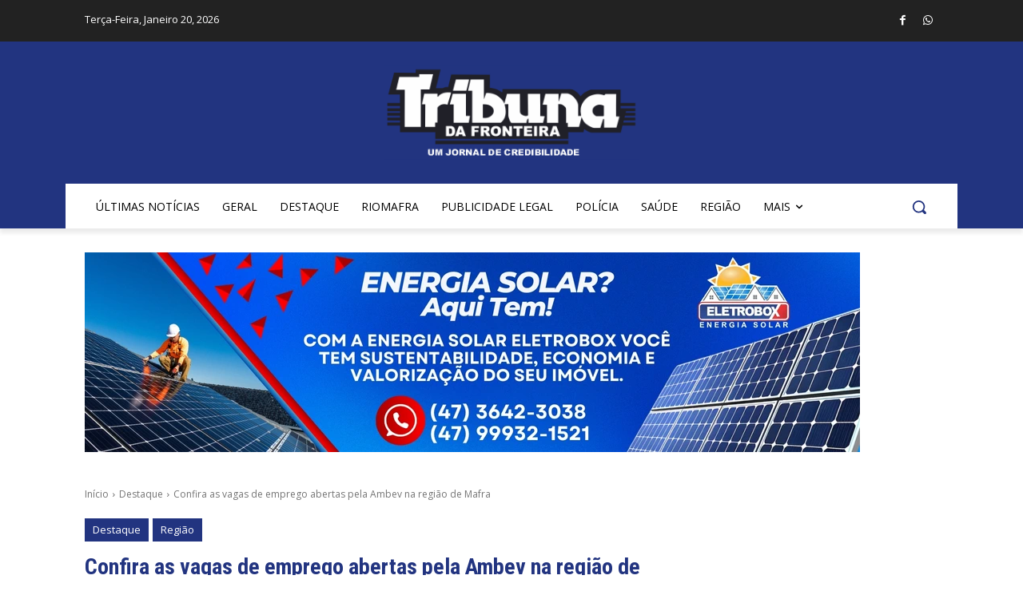

--- FILE ---
content_type: text/html; charset=utf-8
request_url: https://www.google.com/recaptcha/api2/aframe
body_size: 224
content:
<!DOCTYPE HTML><html><head><meta http-equiv="content-type" content="text/html; charset=UTF-8"></head><body><script nonce="S6rJlwnt9T9j0GayIBlmjw">/** Anti-fraud and anti-abuse applications only. See google.com/recaptcha */ try{var clients={'sodar':'https://pagead2.googlesyndication.com/pagead/sodar?'};window.addEventListener("message",function(a){try{if(a.source===window.parent){var b=JSON.parse(a.data);var c=clients[b['id']];if(c){var d=document.createElement('img');d.src=c+b['params']+'&rc='+(localStorage.getItem("rc::a")?sessionStorage.getItem("rc::b"):"");window.document.body.appendChild(d);sessionStorage.setItem("rc::e",parseInt(sessionStorage.getItem("rc::e")||0)+1);localStorage.setItem("rc::h",'1768879385162');}}}catch(b){}});window.parent.postMessage("_grecaptcha_ready", "*");}catch(b){}</script></body></html>